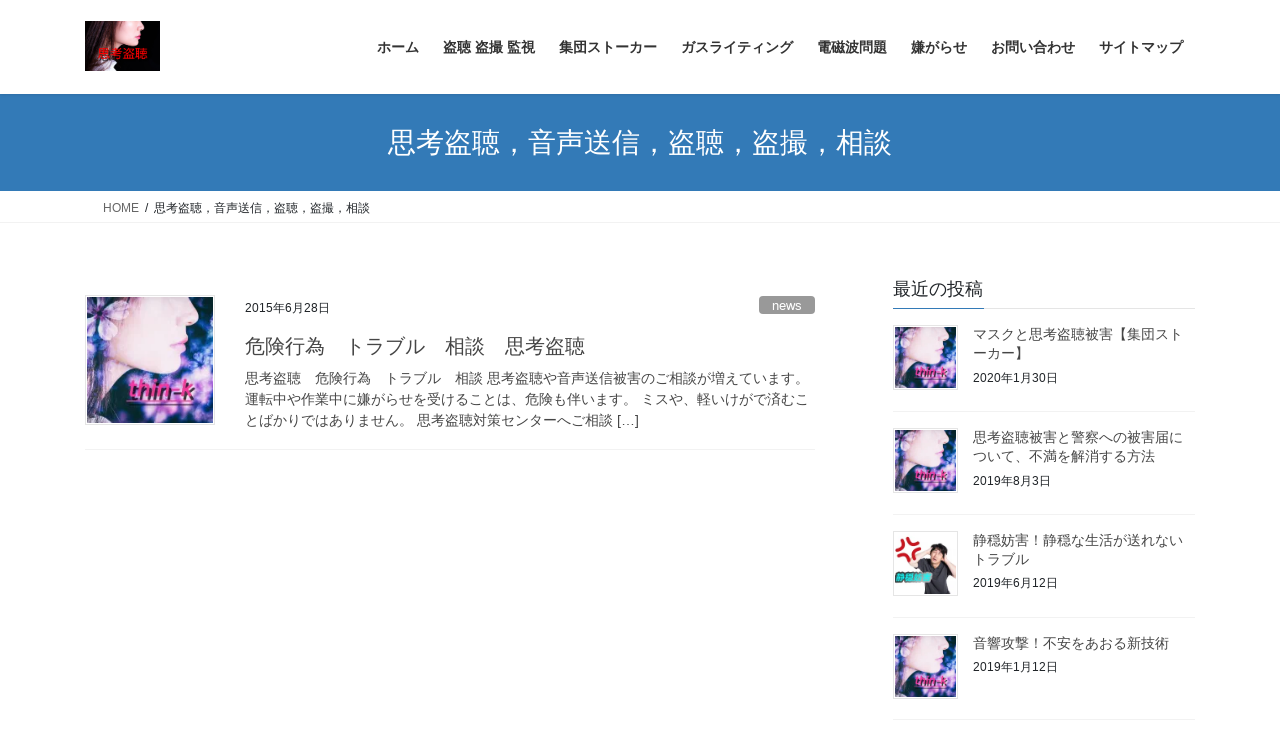

--- FILE ---
content_type: text/html; charset=UTF-8
request_url: https://sikoutoutyou.com/tag/%E6%80%9D%E8%80%83%E7%9B%97%E8%81%B4%EF%BC%8C%E9%9F%B3%E5%A3%B0%E9%80%81%E4%BF%A1%EF%BC%8C%E7%9B%97%E8%81%B4%EF%BC%8C%E7%9B%97%E6%92%AE%EF%BC%8C%E7%9B%B8%E8%AB%87/
body_size: 15019
content:
<!DOCTYPE html>
<html lang="ja">
<head>
<meta charset="utf-8">
<meta http-equiv="X-UA-Compatible" content="IE=edge">
<meta name="viewport" content="width=device-width, initial-scale=1">

<title>思考盗聴，音声送信，盗聴，盗撮，相談 | 思考盗聴対策センター</title>
<meta name='robots' content='max-image-preview:large' />
<link rel='dns-prefetch' href='//stats.wp.com' />
<link rel='preconnect' href='//i0.wp.com' />
<link rel='preconnect' href='//c0.wp.com' />
<link rel="alternate" type="application/rss+xml" title="思考盗聴対策センター &raquo; フィード" href="https://sikoutoutyou.com/feed/" />
<link rel="alternate" type="application/rss+xml" title="思考盗聴対策センター &raquo; コメントフィード" href="https://sikoutoutyou.com/comments/feed/" />
<link rel="alternate" type="application/rss+xml" title="思考盗聴対策センター &raquo; 思考盗聴，音声送信，盗聴，盗撮，相談 タグのフィード" href="https://sikoutoutyou.com/tag/%e6%80%9d%e8%80%83%e7%9b%97%e8%81%b4%ef%bc%8c%e9%9f%b3%e5%a3%b0%e9%80%81%e4%bf%a1%ef%bc%8c%e7%9b%97%e8%81%b4%ef%bc%8c%e7%9b%97%e6%92%ae%ef%bc%8c%e7%9b%b8%e8%ab%87/feed/" />
<meta name="description" content="About 思考盗聴，音声送信，盗聴，盗撮，相談 思考盗聴対策センター 思考盗聴や脳内盗聴でお困りの方のための対策方法" /><link rel='stylesheet' id='all-css-b995a55ca3cd28333172205ee1c28cf6' href='https://sikoutoutyou.com/wp/wp-content/boost-cache/static/cda5b4e66b.min.css' type='text/css' media='all' />
<style id='vkExUnit_common_style-inline-css'>
:root {--ver_page_top_button_url:url(https://sikoutoutyou.com/wp/wp-content/plugins/vk-all-in-one-expansion-unit/assets/images/to-top-btn-icon.svg);}@font-face {font-weight: normal;font-style: normal;font-family: "vk_sns";src: url("https://sikoutoutyou.com/wp/wp-content/plugins/vk-all-in-one-expansion-unit/inc/sns/icons/fonts/vk_sns.eot?-bq20cj");src: url("https://sikoutoutyou.com/wp/wp-content/plugins/vk-all-in-one-expansion-unit/inc/sns/icons/fonts/vk_sns.eot?#iefix-bq20cj") format("embedded-opentype"),url("https://sikoutoutyou.com/wp/wp-content/plugins/vk-all-in-one-expansion-unit/inc/sns/icons/fonts/vk_sns.woff?-bq20cj") format("woff"),url("https://sikoutoutyou.com/wp/wp-content/plugins/vk-all-in-one-expansion-unit/inc/sns/icons/fonts/vk_sns.ttf?-bq20cj") format("truetype"),url("https://sikoutoutyou.com/wp/wp-content/plugins/vk-all-in-one-expansion-unit/inc/sns/icons/fonts/vk_sns.svg?-bq20cj#vk_sns") format("svg");}
.veu_promotion-alert__content--text {border: 1px solid rgba(0,0,0,0.125);padding: 0.5em 1em;border-radius: var(--vk-size-radius);margin-bottom: var(--vk-margin-block-bottom);font-size: 0.875rem;}/* Alert Content部分に段落タグを入れた場合に最後の段落の余白を0にする */.veu_promotion-alert__content--text p:last-of-type{margin-bottom:0;margin-top: 0;}
/*# sourceURL=vkExUnit_common_style-inline-css */
</style>
<style id='lightning-common-style-inline-css'>
/* vk-mobile-nav */:root {--vk-mobile-nav-menu-btn-bg-src: url("https://sikoutoutyou.com/wp/wp-content/themes/lightning/_g2/inc/vk-mobile-nav/package/images/vk-menu-btn-black.svg");--vk-mobile-nav-menu-btn-close-bg-src: url("https://sikoutoutyou.com/wp/wp-content/themes/lightning/_g2/inc/vk-mobile-nav/package/images/vk-menu-close-black.svg");--vk-menu-acc-icon-open-black-bg-src: url("https://sikoutoutyou.com/wp/wp-content/themes/lightning/_g2/inc/vk-mobile-nav/package/images/vk-menu-acc-icon-open-black.svg");--vk-menu-acc-icon-open-white-bg-src: url("https://sikoutoutyou.com/wp/wp-content/themes/lightning/_g2/inc/vk-mobile-nav/package/images/vk-menu-acc-icon-open-white.svg");--vk-menu-acc-icon-close-black-bg-src: url("https://sikoutoutyou.com/wp/wp-content/themes/lightning/_g2/inc/vk-mobile-nav/package/images/vk-menu-close-black.svg");--vk-menu-acc-icon-close-white-bg-src: url("https://sikoutoutyou.com/wp/wp-content/themes/lightning/_g2/inc/vk-mobile-nav/package/images/vk-menu-close-white.svg");}
/*# sourceURL=lightning-common-style-inline-css */
</style>
<style id='lightning-design-style-inline-css'>
:root {--color-key:#337ab7;--wp--preset--color--vk-color-primary:#337ab7;--color-key-dark:#2e6da4;}
a { color:#337ab7; }
.tagcloud a:before { font-family: "Font Awesome 7 Free";content: "\f02b";font-weight: bold; }
.media .media-body .media-heading a:hover { color:; }@media (min-width: 768px){.gMenu > li:before,.gMenu > li.menu-item-has-children::after { border-bottom-color: }.gMenu li li { background-color: }.gMenu li li a:hover { background-color:; }} /* @media (min-width: 768px) */.page-header { background-color:; }h2,.mainSection-title { border-top-color:; }h3:after,.subSection-title:after { border-bottom-color:; }ul.page-numbers li span.page-numbers.current,.page-link dl .post-page-numbers.current { background-color:; }.pager li > a { border-color:;color:;}.pager li > a:hover { background-color:;color:#fff;}.siteFooter { border-top-color:; }dt { border-left-color:; }:root {--g_nav_main_acc_icon_open_url:url(https://sikoutoutyou.com/wp/wp-content/themes/lightning/_g2/inc/vk-mobile-nav/package/images/vk-menu-acc-icon-open-black.svg);--g_nav_main_acc_icon_close_url: url(https://sikoutoutyou.com/wp/wp-content/themes/lightning/_g2/inc/vk-mobile-nav/package/images/vk-menu-close-black.svg);--g_nav_sub_acc_icon_open_url: url(https://sikoutoutyou.com/wp/wp-content/themes/lightning/_g2/inc/vk-mobile-nav/package/images/vk-menu-acc-icon-open-white.svg);--g_nav_sub_acc_icon_close_url: url(https://sikoutoutyou.com/wp/wp-content/themes/lightning/_g2/inc/vk-mobile-nav/package/images/vk-menu-close-white.svg);}
/*# sourceURL=lightning-design-style-inline-css */
</style>
<style id='vk-blocks-build-css-inline-css'>

	:root {
		--vk_image-mask-circle: url(https://sikoutoutyou.com/wp/wp-content/plugins/vk-blocks/inc/vk-blocks/images/circle.svg);
		--vk_image-mask-wave01: url(https://sikoutoutyou.com/wp/wp-content/plugins/vk-blocks/inc/vk-blocks/images/wave01.svg);
		--vk_image-mask-wave02: url(https://sikoutoutyou.com/wp/wp-content/plugins/vk-blocks/inc/vk-blocks/images/wave02.svg);
		--vk_image-mask-wave03: url(https://sikoutoutyou.com/wp/wp-content/plugins/vk-blocks/inc/vk-blocks/images/wave03.svg);
		--vk_image-mask-wave04: url(https://sikoutoutyou.com/wp/wp-content/plugins/vk-blocks/inc/vk-blocks/images/wave04.svg);
	}
	

	:root {

		--vk-balloon-border-width:1px;

		--vk-balloon-speech-offset:-12px;
	}
	

	:root {
		--vk_flow-arrow: url(https://sikoutoutyou.com/wp/wp-content/plugins/vk-blocks/inc/vk-blocks/images/arrow_bottom.svg);
	}
	
/*# sourceURL=vk-blocks-build-css-inline-css */
</style>
<style id='wp-img-auto-sizes-contain-inline-css'>
img:is([sizes=auto i],[sizes^="auto," i]){contain-intrinsic-size:3000px 1500px}
/*# sourceURL=wp-img-auto-sizes-contain-inline-css */
</style>
<style id='wp-emoji-styles-inline-css'>

	img.wp-smiley, img.emoji {
		display: inline !important;
		border: none !important;
		box-shadow: none !important;
		height: 1em !important;
		width: 1em !important;
		margin: 0 0.07em !important;
		vertical-align: -0.1em !important;
		background: none !important;
		padding: 0 !important;
	}
/*# sourceURL=wp-emoji-styles-inline-css */
</style>
<style id='wp-block-library-inline-css'>
:root{--wp-block-synced-color:#7a00df;--wp-block-synced-color--rgb:122,0,223;--wp-bound-block-color:var(--wp-block-synced-color);--wp-editor-canvas-background:#ddd;--wp-admin-theme-color:#007cba;--wp-admin-theme-color--rgb:0,124,186;--wp-admin-theme-color-darker-10:#006ba1;--wp-admin-theme-color-darker-10--rgb:0,107,160.5;--wp-admin-theme-color-darker-20:#005a87;--wp-admin-theme-color-darker-20--rgb:0,90,135;--wp-admin-border-width-focus:2px}@media (min-resolution:192dpi){:root{--wp-admin-border-width-focus:1.5px}}.wp-element-button{cursor:pointer}:root .has-very-light-gray-background-color{background-color:#eee}:root .has-very-dark-gray-background-color{background-color:#313131}:root .has-very-light-gray-color{color:#eee}:root .has-very-dark-gray-color{color:#313131}:root .has-vivid-green-cyan-to-vivid-cyan-blue-gradient-background{background:linear-gradient(135deg,#00d084,#0693e3)}:root .has-purple-crush-gradient-background{background:linear-gradient(135deg,#34e2e4,#4721fb 50%,#ab1dfe)}:root .has-hazy-dawn-gradient-background{background:linear-gradient(135deg,#faaca8,#dad0ec)}:root .has-subdued-olive-gradient-background{background:linear-gradient(135deg,#fafae1,#67a671)}:root .has-atomic-cream-gradient-background{background:linear-gradient(135deg,#fdd79a,#004a59)}:root .has-nightshade-gradient-background{background:linear-gradient(135deg,#330968,#31cdcf)}:root .has-midnight-gradient-background{background:linear-gradient(135deg,#020381,#2874fc)}:root{--wp--preset--font-size--normal:16px;--wp--preset--font-size--huge:42px}.has-regular-font-size{font-size:1em}.has-larger-font-size{font-size:2.625em}.has-normal-font-size{font-size:var(--wp--preset--font-size--normal)}.has-huge-font-size{font-size:var(--wp--preset--font-size--huge)}.has-text-align-center{text-align:center}.has-text-align-left{text-align:left}.has-text-align-right{text-align:right}.has-fit-text{white-space:nowrap!important}#end-resizable-editor-section{display:none}.aligncenter{clear:both}.items-justified-left{justify-content:flex-start}.items-justified-center{justify-content:center}.items-justified-right{justify-content:flex-end}.items-justified-space-between{justify-content:space-between}.screen-reader-text{border:0;clip-path:inset(50%);height:1px;margin:-1px;overflow:hidden;padding:0;position:absolute;width:1px;word-wrap:normal!important}.screen-reader-text:focus{background-color:#ddd;clip-path:none;color:#444;display:block;font-size:1em;height:auto;left:5px;line-height:normal;padding:15px 23px 14px;text-decoration:none;top:5px;width:auto;z-index:100000}html :where(.has-border-color){border-style:solid}html :where([style*=border-top-color]){border-top-style:solid}html :where([style*=border-right-color]){border-right-style:solid}html :where([style*=border-bottom-color]){border-bottom-style:solid}html :where([style*=border-left-color]){border-left-style:solid}html :where([style*=border-width]){border-style:solid}html :where([style*=border-top-width]){border-top-style:solid}html :where([style*=border-right-width]){border-right-style:solid}html :where([style*=border-bottom-width]){border-bottom-style:solid}html :where([style*=border-left-width]){border-left-style:solid}html :where(img[class*=wp-image-]){height:auto;max-width:100%}:where(figure){margin:0 0 1em}html :where(.is-position-sticky){--wp-admin--admin-bar--position-offset:var(--wp-admin--admin-bar--height,0px)}@media screen and (max-width:600px){html :where(.is-position-sticky){--wp-admin--admin-bar--position-offset:0px}}
.vk-cols--reverse{flex-direction:row-reverse}.vk-cols--hasbtn{margin-bottom:0}.vk-cols--hasbtn>.row>.vk_gridColumn_item,.vk-cols--hasbtn>.wp-block-column{position:relative;padding-bottom:3em}.vk-cols--hasbtn>.row>.vk_gridColumn_item>.wp-block-buttons,.vk-cols--hasbtn>.row>.vk_gridColumn_item>.vk_button,.vk-cols--hasbtn>.wp-block-column>.wp-block-buttons,.vk-cols--hasbtn>.wp-block-column>.vk_button{position:absolute;bottom:0;width:100%}.vk-cols--fit.wp-block-columns{gap:0}.vk-cols--fit.wp-block-columns,.vk-cols--fit.wp-block-columns:not(.is-not-stacked-on-mobile){margin-top:0;margin-bottom:0;justify-content:space-between}.vk-cols--fit.wp-block-columns>.wp-block-column *:last-child,.vk-cols--fit.wp-block-columns:not(.is-not-stacked-on-mobile)>.wp-block-column *:last-child{margin-bottom:0}.vk-cols--fit.wp-block-columns>.wp-block-column>.wp-block-cover,.vk-cols--fit.wp-block-columns:not(.is-not-stacked-on-mobile)>.wp-block-column>.wp-block-cover{margin-top:0}.vk-cols--fit.wp-block-columns.has-background,.vk-cols--fit.wp-block-columns:not(.is-not-stacked-on-mobile).has-background{padding:0}@media(max-width: 599px){.vk-cols--fit.wp-block-columns:not(.has-background)>.wp-block-column:not(.has-background),.vk-cols--fit.wp-block-columns:not(.is-not-stacked-on-mobile):not(.has-background)>.wp-block-column:not(.has-background){padding-left:0 !important;padding-right:0 !important}}@media(min-width: 782px){.vk-cols--fit.wp-block-columns .block-editor-block-list__block.wp-block-column:not(:first-child),.vk-cols--fit.wp-block-columns>.wp-block-column:not(:first-child),.vk-cols--fit.wp-block-columns:not(.is-not-stacked-on-mobile) .block-editor-block-list__block.wp-block-column:not(:first-child),.vk-cols--fit.wp-block-columns:not(.is-not-stacked-on-mobile)>.wp-block-column:not(:first-child){margin-left:0}}@media(min-width: 600px)and (max-width: 781px){.vk-cols--fit.wp-block-columns .wp-block-column:nth-child(2n),.vk-cols--fit.wp-block-columns:not(.is-not-stacked-on-mobile) .wp-block-column:nth-child(2n){margin-left:0}.vk-cols--fit.wp-block-columns .wp-block-column:not(:only-child),.vk-cols--fit.wp-block-columns:not(.is-not-stacked-on-mobile) .wp-block-column:not(:only-child){flex-basis:50% !important}}.vk-cols--fit--gap1.wp-block-columns{gap:1px}@media(min-width: 600px)and (max-width: 781px){.vk-cols--fit--gap1.wp-block-columns .wp-block-column:not(:only-child){flex-basis:calc(50% - 1px) !important}}.vk-cols--fit.vk-cols--grid>.block-editor-block-list__block,.vk-cols--fit.vk-cols--grid>.wp-block-column,.vk-cols--fit.vk-cols--grid:not(.is-not-stacked-on-mobile)>.block-editor-block-list__block,.vk-cols--fit.vk-cols--grid:not(.is-not-stacked-on-mobile)>.wp-block-column{flex-basis:50%;box-sizing:border-box}@media(max-width: 599px){.vk-cols--fit.vk-cols--grid.vk-cols--grid--alignfull>.wp-block-column:nth-child(2)>.wp-block-cover,.vk-cols--fit.vk-cols--grid.vk-cols--grid--alignfull>.wp-block-column:nth-child(2)>.vk_outer,.vk-cols--fit.vk-cols--grid:not(.is-not-stacked-on-mobile).vk-cols--grid--alignfull>.wp-block-column:nth-child(2)>.wp-block-cover,.vk-cols--fit.vk-cols--grid:not(.is-not-stacked-on-mobile).vk-cols--grid--alignfull>.wp-block-column:nth-child(2)>.vk_outer{width:100vw;margin-right:calc((100% - 100vw)/2);margin-left:calc((100% - 100vw)/2)}}@media(min-width: 600px){.vk-cols--fit.vk-cols--grid.vk-cols--grid--alignfull>.wp-block-column:nth-child(2)>.wp-block-cover,.vk-cols--fit.vk-cols--grid.vk-cols--grid--alignfull>.wp-block-column:nth-child(2)>.vk_outer,.vk-cols--fit.vk-cols--grid:not(.is-not-stacked-on-mobile).vk-cols--grid--alignfull>.wp-block-column:nth-child(2)>.wp-block-cover,.vk-cols--fit.vk-cols--grid:not(.is-not-stacked-on-mobile).vk-cols--grid--alignfull>.wp-block-column:nth-child(2)>.vk_outer{margin-right:calc(100% - 50vw);width:50vw}}@media(min-width: 600px){.vk-cols--fit.vk-cols--grid.vk-cols--grid--alignfull.vk-cols--reverse>.wp-block-column,.vk-cols--fit.vk-cols--grid:not(.is-not-stacked-on-mobile).vk-cols--grid--alignfull.vk-cols--reverse>.wp-block-column{margin-left:0;margin-right:0}.vk-cols--fit.vk-cols--grid.vk-cols--grid--alignfull.vk-cols--reverse>.wp-block-column:nth-child(2)>.wp-block-cover,.vk-cols--fit.vk-cols--grid.vk-cols--grid--alignfull.vk-cols--reverse>.wp-block-column:nth-child(2)>.vk_outer,.vk-cols--fit.vk-cols--grid:not(.is-not-stacked-on-mobile).vk-cols--grid--alignfull.vk-cols--reverse>.wp-block-column:nth-child(2)>.wp-block-cover,.vk-cols--fit.vk-cols--grid:not(.is-not-stacked-on-mobile).vk-cols--grid--alignfull.vk-cols--reverse>.wp-block-column:nth-child(2)>.vk_outer{margin-left:calc(100% - 50vw)}}.vk-cols--menu h2,.vk-cols--menu h3,.vk-cols--menu h4,.vk-cols--menu h5{margin-bottom:.2em;text-shadow:#000 0 0 10px}.vk-cols--menu h2:first-child,.vk-cols--menu h3:first-child,.vk-cols--menu h4:first-child,.vk-cols--menu h5:first-child{margin-top:0}.vk-cols--menu p{margin-bottom:1rem;text-shadow:#000 0 0 10px}.vk-cols--menu .wp-block-cover__inner-container:last-child{margin-bottom:0}.vk-cols--fitbnrs .wp-block-column .wp-block-cover:hover img{filter:unset}.vk-cols--fitbnrs .wp-block-column .wp-block-cover:hover{background-color:unset}.vk-cols--fitbnrs .wp-block-column .wp-block-cover:hover .wp-block-cover__image-background{filter:unset !important}.vk-cols--fitbnrs .wp-block-cover .wp-block-cover__inner-container{position:absolute;height:100%;width:100%}.vk-cols--fitbnrs .vk_button{height:100%;margin:0}.vk-cols--fitbnrs .vk_button .vk_button_btn,.vk-cols--fitbnrs .vk_button .btn{height:100%;width:100%;border:none;box-shadow:none;background-color:unset !important;transition:unset}.vk-cols--fitbnrs .vk_button .vk_button_btn:hover,.vk-cols--fitbnrs .vk_button .btn:hover{transition:unset}.vk-cols--fitbnrs .vk_button .vk_button_btn:after,.vk-cols--fitbnrs .vk_button .btn:after{border:none}.vk-cols--fitbnrs .vk_button .vk_button_link_txt{width:100%;position:absolute;top:50%;left:50%;transform:translateY(-50%) translateX(-50%);font-size:2rem;text-shadow:#000 0 0 10px}.vk-cols--fitbnrs .vk_button .vk_button_link_subCaption{width:100%;position:absolute;top:calc(50% + 2.2em);left:50%;transform:translateY(-50%) translateX(-50%);text-shadow:#000 0 0 10px}@media(min-width: 992px){.vk-cols--media.wp-block-columns{gap:3rem}}.vk-fit-map figure{margin-bottom:0}.vk-fit-map iframe{position:relative;margin-bottom:0;display:block;max-height:400px;width:100vw}.vk-fit-map:is(.alignfull,.alignwide) div{max-width:100%}.vk-table--th--width25 :where(tr>*:first-child){width:25%}.vk-table--th--width30 :where(tr>*:first-child){width:30%}.vk-table--th--width35 :where(tr>*:first-child){width:35%}.vk-table--th--width40 :where(tr>*:first-child){width:40%}.vk-table--th--bg-bright :where(tr>*:first-child){background-color:var(--wp--preset--color--bg-secondary, rgba(0, 0, 0, 0.05))}@media(max-width: 599px){.vk-table--mobile-block :is(th,td){width:100%;display:block}.vk-table--mobile-block.wp-block-table table :is(th,td){border-top:none}}.vk-table--width--th25 :where(tr>*:first-child){width:25%}.vk-table--width--th30 :where(tr>*:first-child){width:30%}.vk-table--width--th35 :where(tr>*:first-child){width:35%}.vk-table--width--th40 :where(tr>*:first-child){width:40%}.no-margin{margin:0}@media(max-width: 599px){.wp-block-image.vk-aligncenter--mobile>.alignright{float:none;margin-left:auto;margin-right:auto}.vk-no-padding-horizontal--mobile{padding-left:0 !important;padding-right:0 !important}}
/* VK Color Palettes */

/*# sourceURL=wp-block-library-inline-css */
</style><style id='global-styles-inline-css'>
:root{--wp--preset--aspect-ratio--square: 1;--wp--preset--aspect-ratio--4-3: 4/3;--wp--preset--aspect-ratio--3-4: 3/4;--wp--preset--aspect-ratio--3-2: 3/2;--wp--preset--aspect-ratio--2-3: 2/3;--wp--preset--aspect-ratio--16-9: 16/9;--wp--preset--aspect-ratio--9-16: 9/16;--wp--preset--color--black: #000000;--wp--preset--color--cyan-bluish-gray: #abb8c3;--wp--preset--color--white: #ffffff;--wp--preset--color--pale-pink: #f78da7;--wp--preset--color--vivid-red: #cf2e2e;--wp--preset--color--luminous-vivid-orange: #ff6900;--wp--preset--color--luminous-vivid-amber: #fcb900;--wp--preset--color--light-green-cyan: #7bdcb5;--wp--preset--color--vivid-green-cyan: #00d084;--wp--preset--color--pale-cyan-blue: #8ed1fc;--wp--preset--color--vivid-cyan-blue: #0693e3;--wp--preset--color--vivid-purple: #9b51e0;--wp--preset--gradient--vivid-cyan-blue-to-vivid-purple: linear-gradient(135deg,rgb(6,147,227) 0%,rgb(155,81,224) 100%);--wp--preset--gradient--light-green-cyan-to-vivid-green-cyan: linear-gradient(135deg,rgb(122,220,180) 0%,rgb(0,208,130) 100%);--wp--preset--gradient--luminous-vivid-amber-to-luminous-vivid-orange: linear-gradient(135deg,rgb(252,185,0) 0%,rgb(255,105,0) 100%);--wp--preset--gradient--luminous-vivid-orange-to-vivid-red: linear-gradient(135deg,rgb(255,105,0) 0%,rgb(207,46,46) 100%);--wp--preset--gradient--very-light-gray-to-cyan-bluish-gray: linear-gradient(135deg,rgb(238,238,238) 0%,rgb(169,184,195) 100%);--wp--preset--gradient--cool-to-warm-spectrum: linear-gradient(135deg,rgb(74,234,220) 0%,rgb(151,120,209) 20%,rgb(207,42,186) 40%,rgb(238,44,130) 60%,rgb(251,105,98) 80%,rgb(254,248,76) 100%);--wp--preset--gradient--blush-light-purple: linear-gradient(135deg,rgb(255,206,236) 0%,rgb(152,150,240) 100%);--wp--preset--gradient--blush-bordeaux: linear-gradient(135deg,rgb(254,205,165) 0%,rgb(254,45,45) 50%,rgb(107,0,62) 100%);--wp--preset--gradient--luminous-dusk: linear-gradient(135deg,rgb(255,203,112) 0%,rgb(199,81,192) 50%,rgb(65,88,208) 100%);--wp--preset--gradient--pale-ocean: linear-gradient(135deg,rgb(255,245,203) 0%,rgb(182,227,212) 50%,rgb(51,167,181) 100%);--wp--preset--gradient--electric-grass: linear-gradient(135deg,rgb(202,248,128) 0%,rgb(113,206,126) 100%);--wp--preset--gradient--midnight: linear-gradient(135deg,rgb(2,3,129) 0%,rgb(40,116,252) 100%);--wp--preset--font-size--small: 13px;--wp--preset--font-size--medium: 20px;--wp--preset--font-size--large: 36px;--wp--preset--font-size--x-large: 42px;--wp--preset--spacing--20: 0.44rem;--wp--preset--spacing--30: 0.67rem;--wp--preset--spacing--40: 1rem;--wp--preset--spacing--50: 1.5rem;--wp--preset--spacing--60: 2.25rem;--wp--preset--spacing--70: 3.38rem;--wp--preset--spacing--80: 5.06rem;--wp--preset--shadow--natural: 6px 6px 9px rgba(0, 0, 0, 0.2);--wp--preset--shadow--deep: 12px 12px 50px rgba(0, 0, 0, 0.4);--wp--preset--shadow--sharp: 6px 6px 0px rgba(0, 0, 0, 0.2);--wp--preset--shadow--outlined: 6px 6px 0px -3px rgb(255, 255, 255), 6px 6px rgb(0, 0, 0);--wp--preset--shadow--crisp: 6px 6px 0px rgb(0, 0, 0);}:where(.is-layout-flex){gap: 0.5em;}:where(.is-layout-grid){gap: 0.5em;}body .is-layout-flex{display: flex;}.is-layout-flex{flex-wrap: wrap;align-items: center;}.is-layout-flex > :is(*, div){margin: 0;}body .is-layout-grid{display: grid;}.is-layout-grid > :is(*, div){margin: 0;}:where(.wp-block-columns.is-layout-flex){gap: 2em;}:where(.wp-block-columns.is-layout-grid){gap: 2em;}:where(.wp-block-post-template.is-layout-flex){gap: 1.25em;}:where(.wp-block-post-template.is-layout-grid){gap: 1.25em;}.has-black-color{color: var(--wp--preset--color--black) !important;}.has-cyan-bluish-gray-color{color: var(--wp--preset--color--cyan-bluish-gray) !important;}.has-white-color{color: var(--wp--preset--color--white) !important;}.has-pale-pink-color{color: var(--wp--preset--color--pale-pink) !important;}.has-vivid-red-color{color: var(--wp--preset--color--vivid-red) !important;}.has-luminous-vivid-orange-color{color: var(--wp--preset--color--luminous-vivid-orange) !important;}.has-luminous-vivid-amber-color{color: var(--wp--preset--color--luminous-vivid-amber) !important;}.has-light-green-cyan-color{color: var(--wp--preset--color--light-green-cyan) !important;}.has-vivid-green-cyan-color{color: var(--wp--preset--color--vivid-green-cyan) !important;}.has-pale-cyan-blue-color{color: var(--wp--preset--color--pale-cyan-blue) !important;}.has-vivid-cyan-blue-color{color: var(--wp--preset--color--vivid-cyan-blue) !important;}.has-vivid-purple-color{color: var(--wp--preset--color--vivid-purple) !important;}.has-black-background-color{background-color: var(--wp--preset--color--black) !important;}.has-cyan-bluish-gray-background-color{background-color: var(--wp--preset--color--cyan-bluish-gray) !important;}.has-white-background-color{background-color: var(--wp--preset--color--white) !important;}.has-pale-pink-background-color{background-color: var(--wp--preset--color--pale-pink) !important;}.has-vivid-red-background-color{background-color: var(--wp--preset--color--vivid-red) !important;}.has-luminous-vivid-orange-background-color{background-color: var(--wp--preset--color--luminous-vivid-orange) !important;}.has-luminous-vivid-amber-background-color{background-color: var(--wp--preset--color--luminous-vivid-amber) !important;}.has-light-green-cyan-background-color{background-color: var(--wp--preset--color--light-green-cyan) !important;}.has-vivid-green-cyan-background-color{background-color: var(--wp--preset--color--vivid-green-cyan) !important;}.has-pale-cyan-blue-background-color{background-color: var(--wp--preset--color--pale-cyan-blue) !important;}.has-vivid-cyan-blue-background-color{background-color: var(--wp--preset--color--vivid-cyan-blue) !important;}.has-vivid-purple-background-color{background-color: var(--wp--preset--color--vivid-purple) !important;}.has-black-border-color{border-color: var(--wp--preset--color--black) !important;}.has-cyan-bluish-gray-border-color{border-color: var(--wp--preset--color--cyan-bluish-gray) !important;}.has-white-border-color{border-color: var(--wp--preset--color--white) !important;}.has-pale-pink-border-color{border-color: var(--wp--preset--color--pale-pink) !important;}.has-vivid-red-border-color{border-color: var(--wp--preset--color--vivid-red) !important;}.has-luminous-vivid-orange-border-color{border-color: var(--wp--preset--color--luminous-vivid-orange) !important;}.has-luminous-vivid-amber-border-color{border-color: var(--wp--preset--color--luminous-vivid-amber) !important;}.has-light-green-cyan-border-color{border-color: var(--wp--preset--color--light-green-cyan) !important;}.has-vivid-green-cyan-border-color{border-color: var(--wp--preset--color--vivid-green-cyan) !important;}.has-pale-cyan-blue-border-color{border-color: var(--wp--preset--color--pale-cyan-blue) !important;}.has-vivid-cyan-blue-border-color{border-color: var(--wp--preset--color--vivid-cyan-blue) !important;}.has-vivid-purple-border-color{border-color: var(--wp--preset--color--vivid-purple) !important;}.has-vivid-cyan-blue-to-vivid-purple-gradient-background{background: var(--wp--preset--gradient--vivid-cyan-blue-to-vivid-purple) !important;}.has-light-green-cyan-to-vivid-green-cyan-gradient-background{background: var(--wp--preset--gradient--light-green-cyan-to-vivid-green-cyan) !important;}.has-luminous-vivid-amber-to-luminous-vivid-orange-gradient-background{background: var(--wp--preset--gradient--luminous-vivid-amber-to-luminous-vivid-orange) !important;}.has-luminous-vivid-orange-to-vivid-red-gradient-background{background: var(--wp--preset--gradient--luminous-vivid-orange-to-vivid-red) !important;}.has-very-light-gray-to-cyan-bluish-gray-gradient-background{background: var(--wp--preset--gradient--very-light-gray-to-cyan-bluish-gray) !important;}.has-cool-to-warm-spectrum-gradient-background{background: var(--wp--preset--gradient--cool-to-warm-spectrum) !important;}.has-blush-light-purple-gradient-background{background: var(--wp--preset--gradient--blush-light-purple) !important;}.has-blush-bordeaux-gradient-background{background: var(--wp--preset--gradient--blush-bordeaux) !important;}.has-luminous-dusk-gradient-background{background: var(--wp--preset--gradient--luminous-dusk) !important;}.has-pale-ocean-gradient-background{background: var(--wp--preset--gradient--pale-ocean) !important;}.has-electric-grass-gradient-background{background: var(--wp--preset--gradient--electric-grass) !important;}.has-midnight-gradient-background{background: var(--wp--preset--gradient--midnight) !important;}.has-small-font-size{font-size: var(--wp--preset--font-size--small) !important;}.has-medium-font-size{font-size: var(--wp--preset--font-size--medium) !important;}.has-large-font-size{font-size: var(--wp--preset--font-size--large) !important;}.has-x-large-font-size{font-size: var(--wp--preset--font-size--x-large) !important;}
/*# sourceURL=global-styles-inline-css */
</style>

<style id='classic-theme-styles-inline-css'>
/*! This file is auto-generated */
.wp-block-button__link{color:#fff;background-color:#32373c;border-radius:9999px;box-shadow:none;text-decoration:none;padding:calc(.667em + 2px) calc(1.333em + 2px);font-size:1.125em}.wp-block-file__button{background:#32373c;color:#fff;text-decoration:none}
/*# sourceURL=/wp-includes/css/classic-themes.min.css */
</style>


<link rel="https://api.w.org/" href="https://sikoutoutyou.com/wp-json/" /><link rel="alternate" title="JSON" type="application/json" href="https://sikoutoutyou.com/wp-json/wp/v2/tags/230" /><link rel="EditURI" type="application/rsd+xml" title="RSD" href="https://sikoutoutyou.com/wp/xmlrpc.php?rsd" />
<meta name="generator" content="WordPress 6.9" />
	<style>img#wpstats{display:none}</style>
		<style id="lightning-color-custom-for-plugins" type="text/css">/* ltg theme common */.color_key_bg,.color_key_bg_hover:hover{background-color: #337ab7;}.color_key_txt,.color_key_txt_hover:hover{color: #337ab7;}.color_key_border,.color_key_border_hover:hover{border-color: #337ab7;}.color_key_dark_bg,.color_key_dark_bg_hover:hover{background-color: #2e6da4;}.color_key_dark_txt,.color_key_dark_txt_hover:hover{color: #2e6da4;}.color_key_dark_border,.color_key_dark_border_hover:hover{border-color: #2e6da4;}</style><!-- [ VK All in One Expansion Unit OGP ] -->
<meta property="og:site_name" content="思考盗聴対策センター" />
<meta property="og:url" content="https://sikoutoutyou.com/news/kikenkoui-2/" />
<meta property="og:title" content="思考盗聴，音声送信，盗聴，盗撮，相談 | 思考盗聴対策センター" />
<meta property="og:description" content="About 思考盗聴，音声送信，盗聴，盗撮，相談 思考盗聴対策センター 思考盗聴や脳内盗聴でお困りの方のための対策方法" />
<meta property="og:type" content="article" />
<!-- [ / VK All in One Expansion Unit OGP ] -->
<link rel="icon" href="https://i0.wp.com/sikoutoutyou.com/wp/wp-content/uploads/2021/04/cropped-sikou-toutyou-taisaku.jpg?fit=32%2C32&#038;ssl=1" sizes="32x32" />
<link rel="icon" href="https://i0.wp.com/sikoutoutyou.com/wp/wp-content/uploads/2021/04/cropped-sikou-toutyou-taisaku.jpg?fit=192%2C192&#038;ssl=1" sizes="192x192" />
<link rel="apple-touch-icon" href="https://i0.wp.com/sikoutoutyou.com/wp/wp-content/uploads/2021/04/cropped-sikou-toutyou-taisaku.jpg?fit=180%2C180&#038;ssl=1" />
<meta name="msapplication-TileImage" content="https://i0.wp.com/sikoutoutyou.com/wp/wp-content/uploads/2021/04/cropped-sikou-toutyou-taisaku.jpg?fit=270%2C270&#038;ssl=1" />

</head>
<body class="archive tag tag-230 wp-theme-lightning fa_v7_css vk-blocks post-type-post sidebar-fix sidebar-fix-priority-top bootstrap4 device-pc">
<a class="skip-link screen-reader-text" href="#main">コンテンツへスキップ</a>
<a class="skip-link screen-reader-text" href="#vk-mobile-nav">ナビゲーションに移動</a>
<header class="siteHeader">
		<div class="container siteHeadContainer">
		<div class="navbar-header">
						<p class="navbar-brand siteHeader_logo">
			<a href="https://sikoutoutyou.com/">
				<span><img src="https://sikoutoutyou.com/wp/wp-content/uploads/2021/04/sikou-toutyou-taisaku-1.jpg" alt="思考盗聴対策センター" /></span>
			</a>
			</p>
					</div>

					<div id="gMenu_outer" class="gMenu_outer">
				<nav class="menu-%e3%83%9b%e3%83%bc%e3%83%a0-container"><ul id="menu-%e3%83%9b%e3%83%bc%e3%83%a0" class="menu gMenu vk-menu-acc"><li id="menu-item-2019" class="menu-item menu-item-type-post_type menu-item-object-page menu-item-home menu-item-has-children"><a href="https://sikoutoutyou.com/"><strong class="gMenu_name">ホーム</strong></a>
<ul class="sub-menu">
	<li id="menu-item-2020" class="menu-item menu-item-type-post_type menu-item-object-page"><a href="https://sikoutoutyou.com/taisaku/kikensei/">思考盗聴の危険</a></li>
	<li id="menu-item-2021" class="menu-item menu-item-type-post_type menu-item-object-page"><a href="https://sikoutoutyou.com/taisaku/genjyou/">トラブル事例</a></li>
	<li id="menu-item-2022" class="menu-item menu-item-type-post_type menu-item-object-page"><a href="https://sikoutoutyou.com/taisaku/taiken/">思考盗聴体験談</a></li>
</ul>
</li>
<li id="menu-item-2023" class="menu-item menu-item-type-post_type menu-item-object-page menu-item-has-children"><a href="https://sikoutoutyou.com/tousyoutousatu/"><strong class="gMenu_name">盗聴 盗撮 監視</strong></a>
<ul class="sub-menu">
	<li id="menu-item-2025" class="menu-item menu-item-type-post_type menu-item-object-page"><a href="https://sikoutoutyou.com/gazousousin/">画像送信</a></li>
	<li id="menu-item-2024" class="menu-item menu-item-type-post_type menu-item-object-page"><a href="https://sikoutoutyou.com/onseisousin/">音声送信</a></li>
</ul>
</li>
<li id="menu-item-2026" class="menu-item menu-item-type-post_type menu-item-object-page"><a href="https://sikoutoutyou.com/syuudansutoka/"><strong class="gMenu_name">集団ストーカー</strong></a></li>
<li id="menu-item-2027" class="menu-item menu-item-type-post_type menu-item-object-page"><a href="https://sikoutoutyou.com/gaslighting/"><strong class="gMenu_name">ガスライティング</strong></a></li>
<li id="menu-item-2028" class="menu-item menu-item-type-post_type menu-item-object-page"><a href="https://sikoutoutyou.com/denjiha/"><strong class="gMenu_name">電磁波問題</strong></a></li>
<li id="menu-item-2029" class="menu-item menu-item-type-post_type menu-item-object-page"><a href="https://sikoutoutyou.com/syokubamondai/"><strong class="gMenu_name">嫌がらせ</strong></a></li>
<li id="menu-item-2031" class="menu-item menu-item-type-post_type menu-item-object-page menu-item-has-children"><a href="https://sikoutoutyou.com/toiawase/"><strong class="gMenu_name">お問い合わせ</strong></a>
<ul class="sub-menu">
	<li id="menu-item-2030" class="menu-item menu-item-type-post_type menu-item-object-page"><a href="https://sikoutoutyou.com/irai/">ご依頼の流れ</a></li>
	<li id="menu-item-2032" class="menu-item menu-item-type-post_type menu-item-object-page"><a href="https://sikoutoutyou.com/toiawase/toiawasemae/">お問い合わせ前の確認事項</a></li>
	<li id="menu-item-2033" class="menu-item menu-item-type-post_type menu-item-object-page"><a href="https://sikoutoutyou.com/toiawase/family/">ご家族の方へ</a></li>
	<li id="menu-item-2034" class="menu-item menu-item-type-post_type menu-item-object-page"><a href="https://sikoutoutyou.com/zenkoku/">全国対応可能</a></li>
</ul>
</li>
<li id="menu-item-2035" class="menu-item menu-item-type-post_type menu-item-object-page"><a href="https://sikoutoutyou.com/sitemaps/"><strong class="gMenu_name">サイトマップ</strong></a></li>
</ul></nav>			</div>
			</div>
	</header>

<div class="section page-header"><div class="container"><div class="row"><div class="col-md-12">
<h1 class="page-header_pageTitle">
思考盗聴，音声送信，盗聴，盗撮，相談</h1>
</div></div></div></div><!-- [ /.page-header ] -->


<!-- [ .breadSection ] --><div class="section breadSection"><div class="container"><div class="row"><ol class="breadcrumb" itemscope itemtype="https://schema.org/BreadcrumbList"><li id="panHome" itemprop="itemListElement" itemscope itemtype="http://schema.org/ListItem"><a itemprop="item" href="https://sikoutoutyou.com/"><span itemprop="name"><i class="fa-solid fa-house"></i> HOME</span></a><meta itemprop="position" content="1" /></li><li><span>思考盗聴，音声送信，盗聴，盗撮，相談</span><meta itemprop="position" content="2" /></li></ol></div></div></div><!-- [ /.breadSection ] -->

<div class="section siteContent">
<div class="container">
<div class="row">
<div class="col mainSection mainSection-col-two baseSection vk_posts-mainSection" id="main" role="main">

	
<div class="postList">


	
		<article class="media">
<div id="post-827" class="post-827 post type-post status-publish format-standard has-post-thumbnail hentry category-news tag-230">
		<div class="media-left postList_thumbnail">
		<a href="https://sikoutoutyou.com/news/kikenkoui-2/">
		<img width="150" height="150" src="https://i0.wp.com/sikoutoutyou.com/wp/wp-content/uploads/2021/04/thin-k.jpg?resize=150%2C150&amp;ssl=1" class="media-object wp-post-image" alt="思考盗聴対策センターthin-k" decoding="async" srcset="https://i0.wp.com/sikoutoutyou.com/wp/wp-content/uploads/2021/04/thin-k.jpg?resize=150%2C150&amp;ssl=1 150w, https://i0.wp.com/sikoutoutyou.com/wp/wp-content/uploads/2021/04/thin-k.jpg?zoom=2&amp;resize=150%2C150&amp;ssl=1 300w, https://i0.wp.com/sikoutoutyou.com/wp/wp-content/uploads/2021/04/thin-k.jpg?zoom=3&amp;resize=150%2C150&amp;ssl=1 450w" sizes="(max-width: 150px) 100vw, 150px" />		</a>
	</div>
		<div class="media-body">
		<div class="entry-meta">


<span class="published entry-meta_items">2015年6月28日</span>

<span class="entry-meta_items entry-meta_updated entry-meta_hidden">/ 最終更新日時 : <span class="updated">2015年6月28日</span></span>


	
	<span class="vcard author entry-meta_items entry-meta_items_author entry-meta_hidden"><span class="fn">Nao osaki</span></span>



<span class="entry-meta_items entry-meta_items_term"><a href="https://sikoutoutyou.com/category/news/" class="btn btn-xs btn-primary entry-meta_items_term_button" style="background-color:#999999;border:none;">news</a></span>
</div>
		<h1 class="media-heading entry-title"><a href="https://sikoutoutyou.com/news/kikenkoui-2/">危険行為　トラブル　相談　思考盗聴</a></h1>
		<a href="https://sikoutoutyou.com/news/kikenkoui-2/" class="media-body_excerpt"><p>思考盗聴　危険行為　トラブル　相談 思考盗聴や音声送信被害のご相談が増えています。 運転中や作業中に嫌がらせを受けることは、危険も伴います。 ミスや、軽いけがで済むことばかりではありません。 思考盗聴対策センターへご相談 [&hellip;]</p>
</a>
	</div>
</div>
</article>

	
	
	
</div><!-- [ /.postList ] -->

</div><!-- [ /.mainSection ] -->

	<div class="col subSection sideSection sideSection-col-two baseSection">
				

<aside class="widget widget_postlist">
<h1 class="subSection-title">最近の投稿</h1>

  <div class="media">

	
	  <div class="media-left postList_thumbnail">
		<a href="https://sikoutoutyou.com/stalker/coronavirus/">
		<img width="150" height="150" src="https://i0.wp.com/sikoutoutyou.com/wp/wp-content/uploads/2021/04/thin-k.jpg?resize=150%2C150&amp;ssl=1" class="attachment-thumbnail size-thumbnail wp-post-image" alt="思考盗聴対策センターthin-k" decoding="async" loading="lazy" srcset="https://i0.wp.com/sikoutoutyou.com/wp/wp-content/uploads/2021/04/thin-k.jpg?resize=150%2C150&amp;ssl=1 150w, https://i0.wp.com/sikoutoutyou.com/wp/wp-content/uploads/2021/04/thin-k.jpg?zoom=2&amp;resize=150%2C150&amp;ssl=1 300w, https://i0.wp.com/sikoutoutyou.com/wp/wp-content/uploads/2021/04/thin-k.jpg?zoom=3&amp;resize=150%2C150&amp;ssl=1 450w" sizes="auto, (max-width: 150px) 100vw, 150px" />		</a>
	  </div>

	
	<div class="media-body">
	  <h4 class="media-heading"><a href="https://sikoutoutyou.com/stalker/coronavirus/">マスクと思考盗聴被害【集団ストーカー】</a></h4>
	  <div class="published entry-meta_items">2020年1月30日</div>
	</div>
  </div>


  <div class="media">

	
	  <div class="media-left postList_thumbnail">
		<a href="https://sikoutoutyou.com/iyagarase/police/">
		<img width="150" height="150" src="https://i0.wp.com/sikoutoutyou.com/wp/wp-content/uploads/2021/04/thin-k.jpg?resize=150%2C150&amp;ssl=1" class="attachment-thumbnail size-thumbnail wp-post-image" alt="思考盗聴対策センターthin-k" decoding="async" loading="lazy" srcset="https://i0.wp.com/sikoutoutyou.com/wp/wp-content/uploads/2021/04/thin-k.jpg?resize=150%2C150&amp;ssl=1 150w, https://i0.wp.com/sikoutoutyou.com/wp/wp-content/uploads/2021/04/thin-k.jpg?zoom=2&amp;resize=150%2C150&amp;ssl=1 300w, https://i0.wp.com/sikoutoutyou.com/wp/wp-content/uploads/2021/04/thin-k.jpg?zoom=3&amp;resize=150%2C150&amp;ssl=1 450w" sizes="auto, (max-width: 150px) 100vw, 150px" />		</a>
	  </div>

	
	<div class="media-body">
	  <h4 class="media-heading"><a href="https://sikoutoutyou.com/iyagarase/police/">思考盗聴被害と警察への被害届について、不満を解消する方法</a></h4>
	  <div class="published entry-meta_items">2019年8月3日</div>
	</div>
  </div>


  <div class="media">

	
	  <div class="media-left postList_thumbnail">
		<a href="https://sikoutoutyou.com/news/seionbougai/">
		<img width="150" height="150" src="https://i0.wp.com/sikoutoutyou.com/wp/wp-content/uploads/2019/06/seionbougai.jpg?resize=150%2C150&amp;ssl=1" class="attachment-thumbnail size-thumbnail wp-post-image" alt="静穏妨害" decoding="async" loading="lazy" srcset="https://i0.wp.com/sikoutoutyou.com/wp/wp-content/uploads/2019/06/seionbougai.jpg?resize=150%2C150&amp;ssl=1 150w, https://i0.wp.com/sikoutoutyou.com/wp/wp-content/uploads/2019/06/seionbougai.jpg?zoom=2&amp;resize=150%2C150&amp;ssl=1 300w, https://i0.wp.com/sikoutoutyou.com/wp/wp-content/uploads/2019/06/seionbougai.jpg?zoom=3&amp;resize=150%2C150&amp;ssl=1 450w" sizes="auto, (max-width: 150px) 100vw, 150px" />		</a>
	  </div>

	
	<div class="media-body">
	  <h4 class="media-heading"><a href="https://sikoutoutyou.com/news/seionbougai/">静穏妨害！静穏な生活が送れないトラブル</a></h4>
	  <div class="published entry-meta_items">2019年6月12日</div>
	</div>
  </div>


  <div class="media">

	
	  <div class="media-left postList_thumbnail">
		<a href="https://sikoutoutyou.com/jiken/onkyoukougeki/">
		<img width="150" height="150" src="https://i0.wp.com/sikoutoutyou.com/wp/wp-content/uploads/2021/04/thin-k.jpg?resize=150%2C150&amp;ssl=1" class="attachment-thumbnail size-thumbnail wp-post-image" alt="思考盗聴対策センターthin-k" decoding="async" loading="lazy" srcset="https://i0.wp.com/sikoutoutyou.com/wp/wp-content/uploads/2021/04/thin-k.jpg?resize=150%2C150&amp;ssl=1 150w, https://i0.wp.com/sikoutoutyou.com/wp/wp-content/uploads/2021/04/thin-k.jpg?zoom=2&amp;resize=150%2C150&amp;ssl=1 300w, https://i0.wp.com/sikoutoutyou.com/wp/wp-content/uploads/2021/04/thin-k.jpg?zoom=3&amp;resize=150%2C150&amp;ssl=1 450w" sizes="auto, (max-width: 150px) 100vw, 150px" />		</a>
	  </div>

	
	<div class="media-body">
	  <h4 class="media-heading"><a href="https://sikoutoutyou.com/jiken/onkyoukougeki/">音響攻撃！不安をあおる新技術</a></h4>
	  <div class="published entry-meta_items">2019年1月12日</div>
	</div>
  </div>


  <div class="media">

	
	  <div class="media-left postList_thumbnail">
		<a href="https://sikoutoutyou.com/iyagarase/mienaitokoro-2/">
		<img width="150" height="150" src="https://i0.wp.com/sikoutoutyou.com/wp/wp-content/uploads/2021/04/thin-k.jpg?resize=150%2C150&amp;ssl=1" class="attachment-thumbnail size-thumbnail wp-post-image" alt="思考盗聴対策センターthin-k" decoding="async" loading="lazy" srcset="https://i0.wp.com/sikoutoutyou.com/wp/wp-content/uploads/2021/04/thin-k.jpg?resize=150%2C150&amp;ssl=1 150w, https://i0.wp.com/sikoutoutyou.com/wp/wp-content/uploads/2021/04/thin-k.jpg?zoom=2&amp;resize=150%2C150&amp;ssl=1 300w, https://i0.wp.com/sikoutoutyou.com/wp/wp-content/uploads/2021/04/thin-k.jpg?zoom=3&amp;resize=150%2C150&amp;ssl=1 450w" sizes="auto, (max-width: 150px) 100vw, 150px" />		</a>
	  </div>

	
	<div class="media-body">
	  <h4 class="media-heading"><a href="https://sikoutoutyou.com/iyagarase/mienaitokoro-2/">思考盗聴！見えないところで起こっているトラブル</a></h4>
	  <div class="published entry-meta_items">2019年1月10日</div>
	</div>
  </div>


  <div class="media">

	
	  <div class="media-left postList_thumbnail">
		<a href="https://sikoutoutyou.com/news/satuei-2/">
		<img width="150" height="150" src="https://i0.wp.com/sikoutoutyou.com/wp/wp-content/uploads/2021/04/thin-k.jpg?resize=150%2C150&amp;ssl=1" class="attachment-thumbnail size-thumbnail wp-post-image" alt="思考盗聴対策センターthin-k" decoding="async" loading="lazy" srcset="https://i0.wp.com/sikoutoutyou.com/wp/wp-content/uploads/2021/04/thin-k.jpg?resize=150%2C150&amp;ssl=1 150w, https://i0.wp.com/sikoutoutyou.com/wp/wp-content/uploads/2021/04/thin-k.jpg?zoom=2&amp;resize=150%2C150&amp;ssl=1 300w, https://i0.wp.com/sikoutoutyou.com/wp/wp-content/uploads/2021/04/thin-k.jpg?zoom=3&amp;resize=150%2C150&amp;ssl=1 450w" sizes="auto, (max-width: 150px) 100vw, 150px" />		</a>
	  </div>

	
	<div class="media-body">
	  <h4 class="media-heading"><a href="https://sikoutoutyou.com/news/satuei-2/">思考のコントロールと行動撮影の被害</a></h4>
	  <div class="published entry-meta_items">2018年7月30日</div>
	</div>
  </div>


  <div class="media">

	
	  <div class="media-left postList_thumbnail">
		<a href="https://sikoutoutyou.com/gazou/nozoki/">
		<img width="150" height="150" src="https://i0.wp.com/sikoutoutyou.com/wp/wp-content/uploads/2021/04/thin-k.jpg?resize=150%2C150&amp;ssl=1" class="attachment-thumbnail size-thumbnail wp-post-image" alt="思考盗聴対策センターthin-k" decoding="async" loading="lazy" srcset="https://i0.wp.com/sikoutoutyou.com/wp/wp-content/uploads/2021/04/thin-k.jpg?resize=150%2C150&amp;ssl=1 150w, https://i0.wp.com/sikoutoutyou.com/wp/wp-content/uploads/2021/04/thin-k.jpg?zoom=2&amp;resize=150%2C150&amp;ssl=1 300w, https://i0.wp.com/sikoutoutyou.com/wp/wp-content/uploads/2021/04/thin-k.jpg?zoom=3&amp;resize=150%2C150&amp;ssl=1 450w" sizes="auto, (max-width: 150px) 100vw, 150px" />		</a>
	  </div>

	
	<div class="media-body">
	  <h4 class="media-heading"><a href="https://sikoutoutyou.com/gazou/nozoki/">思考盗聴によるアダルト被害の防止方法　盗撮画像流出の不安</a></h4>
	  <div class="published entry-meta_items">2018年1月28日</div>
	</div>
  </div>


  <div class="media">

	
	  <div class="media-left postList_thumbnail">
		<a href="https://sikoutoutyou.com/denjiha/urami/">
		<img width="150" height="150" src="https://i0.wp.com/sikoutoutyou.com/wp/wp-content/uploads/2021/04/thin-k.jpg?resize=150%2C150&amp;ssl=1" class="attachment-thumbnail size-thumbnail wp-post-image" alt="思考盗聴対策センターthin-k" decoding="async" loading="lazy" srcset="https://i0.wp.com/sikoutoutyou.com/wp/wp-content/uploads/2021/04/thin-k.jpg?resize=150%2C150&amp;ssl=1 150w, https://i0.wp.com/sikoutoutyou.com/wp/wp-content/uploads/2021/04/thin-k.jpg?zoom=2&amp;resize=150%2C150&amp;ssl=1 300w, https://i0.wp.com/sikoutoutyou.com/wp/wp-content/uploads/2021/04/thin-k.jpg?zoom=3&amp;resize=150%2C150&amp;ssl=1 450w" sizes="auto, (max-width: 150px) 100vw, 150px" />		</a>
	  </div>

	
	<div class="media-body">
	  <h4 class="media-heading"><a href="https://sikoutoutyou.com/denjiha/urami/">思考盗聴が始まった理由隠された「恨み」と執拗な監視</a></h4>
	  <div class="published entry-meta_items">2017年12月12日</div>
	</div>
  </div>


  <div class="media">

	
	  <div class="media-left postList_thumbnail">
		<a href="https://sikoutoutyou.com/kyouhaku/nantokasitai/">
		<img width="150" height="150" src="https://i0.wp.com/sikoutoutyou.com/wp/wp-content/uploads/2021/04/thin-k.jpg?resize=150%2C150&amp;ssl=1" class="attachment-thumbnail size-thumbnail wp-post-image" alt="思考盗聴対策センターthin-k" decoding="async" loading="lazy" srcset="https://i0.wp.com/sikoutoutyou.com/wp/wp-content/uploads/2021/04/thin-k.jpg?resize=150%2C150&amp;ssl=1 150w, https://i0.wp.com/sikoutoutyou.com/wp/wp-content/uploads/2021/04/thin-k.jpg?zoom=2&amp;resize=150%2C150&amp;ssl=1 300w, https://i0.wp.com/sikoutoutyou.com/wp/wp-content/uploads/2021/04/thin-k.jpg?zoom=3&amp;resize=150%2C150&amp;ssl=1 450w" sizes="auto, (max-width: 150px) 100vw, 150px" />		</a>
	  </div>

	
	<div class="media-body">
	  <h4 class="media-heading"><a href="https://sikoutoutyou.com/kyouhaku/nantokasitai/">思考盗聴相談！脳内に聞こえる脅迫を何とかしたい！</a></h4>
	  <div class="published entry-meta_items">2017年12月9日</div>
	</div>
  </div>


  <div class="media">

	
	  <div class="media-left postList_thumbnail">
		<a href="https://sikoutoutyou.com/denjiha/zuruyasumi/">
		<img width="150" height="150" src="https://i0.wp.com/sikoutoutyou.com/wp/wp-content/uploads/2021/04/thin-k.jpg?resize=150%2C150&amp;ssl=1" class="attachment-thumbnail size-thumbnail wp-post-image" alt="思考盗聴対策センターthin-k" decoding="async" loading="lazy" srcset="https://i0.wp.com/sikoutoutyou.com/wp/wp-content/uploads/2021/04/thin-k.jpg?resize=150%2C150&amp;ssl=1 150w, https://i0.wp.com/sikoutoutyou.com/wp/wp-content/uploads/2021/04/thin-k.jpg?zoom=2&amp;resize=150%2C150&amp;ssl=1 300w, https://i0.wp.com/sikoutoutyou.com/wp/wp-content/uploads/2021/04/thin-k.jpg?zoom=3&amp;resize=150%2C150&amp;ssl=1 450w" sizes="auto, (max-width: 150px) 100vw, 150px" />		</a>
	  </div>

	
	<div class="media-body">
	  <h4 class="media-heading"><a href="https://sikoutoutyou.com/denjiha/zuruyasumi/">思考盗聴　ずる休み扱いされた時の対処方法</a></h4>
	  <div class="published entry-meta_items">2017年11月27日</div>
	</div>
  </div>

</aside>

<aside class="widget widget_categories widget_link_list">
<nav class="localNav">
<h1 class="subSection-title">カテゴリー</h1>
<ul>
		<li class="cat-item cat-item-2"><a href="https://sikoutoutyou.com/category/denjiha/">denjiha</a>
</li>
	<li class="cat-item cat-item-3"><a href="https://sikoutoutyou.com/category/gazou/">gazou</a>
</li>
	<li class="cat-item cat-item-4"><a href="https://sikoutoutyou.com/category/iyagarase/">iyagarase</a>
</li>
	<li class="cat-item cat-item-5"><a href="https://sikoutoutyou.com/category/jiken/">jiken</a>
</li>
	<li class="cat-item cat-item-6"><a href="https://sikoutoutyou.com/category/kansi/">kansi</a>
</li>
	<li class="cat-item cat-item-7"><a href="https://sikoutoutyou.com/category/kyouhaku/">kyouhaku</a>
</li>
	<li class="cat-item cat-item-8"><a href="https://sikoutoutyou.com/category/narisumasi/">narisumasi</a>
</li>
	<li class="cat-item cat-item-9"><a href="https://sikoutoutyou.com/category/news/">news</a>
</li>
	<li class="cat-item cat-item-10"><a href="https://sikoutoutyou.com/category/nioi/">nioi</a>
</li>
	<li class="cat-item cat-item-11"><a href="https://sikoutoutyou.com/category/noise/">noise</a>
</li>
	<li class="cat-item cat-item-12"><a href="https://sikoutoutyou.com/category/onsei/">onsei</a>
</li>
	<li class="cat-item cat-item-13"><a href="https://sikoutoutyou.com/category/sennou/">sennou</a>
</li>
	<li class="cat-item cat-item-14"><a href="https://sikoutoutyou.com/category/sinrei/">sinrei</a>
</li>
	<li class="cat-item cat-item-15"><a href="https://sikoutoutyou.com/category/stalker/">stalker</a>
</li>
	<li class="cat-item cat-item-16"><a href="https://sikoutoutyou.com/category/syokuba/">syokuba</a>
</li>
	<li class="cat-item cat-item-17"><a href="https://sikoutoutyou.com/category/taityou/">taityou</a>
</li>
	<li class="cat-item cat-item-18"><a href="https://sikoutoutyou.com/category/tousatu/">tousatu</a>
</li>
	<li class="cat-item cat-item-19"><a href="https://sikoutoutyou.com/category/trouble/">trouble</a>
</li>
	<li class="cat-item cat-item-20"><a href="https://sikoutoutyou.com/category/%e6%9c%aa%e5%88%86%e9%a1%9e/">未分類</a>
</li>
</ul>
</nav>
</aside>

<aside class="widget widget_archive widget_link_list">
<nav class="localNav">
<h1 class="subSection-title">アーカイブ</h1>
<ul>
		<li><a href='https://sikoutoutyou.com/2020/01/'>2020年1月</a></li>
	<li><a href='https://sikoutoutyou.com/2019/08/'>2019年8月</a></li>
	<li><a href='https://sikoutoutyou.com/2019/06/'>2019年6月</a></li>
	<li><a href='https://sikoutoutyou.com/2019/01/'>2019年1月</a></li>
	<li><a href='https://sikoutoutyou.com/2018/07/'>2018年7月</a></li>
	<li><a href='https://sikoutoutyou.com/2018/01/'>2018年1月</a></li>
	<li><a href='https://sikoutoutyou.com/2017/12/'>2017年12月</a></li>
	<li><a href='https://sikoutoutyou.com/2017/11/'>2017年11月</a></li>
	<li><a href='https://sikoutoutyou.com/2017/10/'>2017年10月</a></li>
	<li><a href='https://sikoutoutyou.com/2017/08/'>2017年8月</a></li>
	<li><a href='https://sikoutoutyou.com/2017/07/'>2017年7月</a></li>
	<li><a href='https://sikoutoutyou.com/2017/05/'>2017年5月</a></li>
	<li><a href='https://sikoutoutyou.com/2017/04/'>2017年4月</a></li>
	<li><a href='https://sikoutoutyou.com/2017/03/'>2017年3月</a></li>
	<li><a href='https://sikoutoutyou.com/2017/02/'>2017年2月</a></li>
	<li><a href='https://sikoutoutyou.com/2017/01/'>2017年1月</a></li>
	<li><a href='https://sikoutoutyou.com/2016/12/'>2016年12月</a></li>
	<li><a href='https://sikoutoutyou.com/2016/11/'>2016年11月</a></li>
	<li><a href='https://sikoutoutyou.com/2016/10/'>2016年10月</a></li>
	<li><a href='https://sikoutoutyou.com/2016/09/'>2016年9月</a></li>
	<li><a href='https://sikoutoutyou.com/2016/08/'>2016年8月</a></li>
	<li><a href='https://sikoutoutyou.com/2016/07/'>2016年7月</a></li>
	<li><a href='https://sikoutoutyou.com/2016/06/'>2016年6月</a></li>
	<li><a href='https://sikoutoutyou.com/2016/05/'>2016年5月</a></li>
	<li><a href='https://sikoutoutyou.com/2016/04/'>2016年4月</a></li>
	<li><a href='https://sikoutoutyou.com/2016/03/'>2016年3月</a></li>
	<li><a href='https://sikoutoutyou.com/2016/02/'>2016年2月</a></li>
	<li><a href='https://sikoutoutyou.com/2016/01/'>2016年1月</a></li>
	<li><a href='https://sikoutoutyou.com/2015/12/'>2015年12月</a></li>
	<li><a href='https://sikoutoutyou.com/2015/11/'>2015年11月</a></li>
	<li><a href='https://sikoutoutyou.com/2015/10/'>2015年10月</a></li>
	<li><a href='https://sikoutoutyou.com/2015/09/'>2015年9月</a></li>
	<li><a href='https://sikoutoutyou.com/2015/08/'>2015年8月</a></li>
	<li><a href='https://sikoutoutyou.com/2015/07/'>2015年7月</a></li>
	<li><a href='https://sikoutoutyou.com/2015/06/'>2015年6月</a></li>
	<li><a href='https://sikoutoutyou.com/2015/05/'>2015年5月</a></li>
	<li><a href='https://sikoutoutyou.com/2015/04/'>2015年4月</a></li>
	<li><a href='https://sikoutoutyou.com/2015/03/'>2015年3月</a></li>
</ul>
</nav>
</aside>

			</div><!-- [ /.subSection ] -->


</div><!-- [ /.row ] -->
</div><!-- [ /.container ] -->
</div><!-- [ /.siteContent ] -->
<div class="section sectionBox siteContent_after">
	<div class="container ">
		<div class="row ">
			<div class="col-md-12 ">
			<aside class="widget widget_archive" id="archives-2"><h1 class="widget-title subSection-title">思考盗聴対策センター</h1>		<label class="screen-reader-text" for="archives-dropdown-2">思考盗聴対策センター</label>
		<select id="archives-dropdown-2" name="archive-dropdown">
			
			<option value="">月を選択</option>
				<option value='https://sikoutoutyou.com/2020/01/'> 2020年1月 </option>
	<option value='https://sikoutoutyou.com/2019/08/'> 2019年8月 </option>
	<option value='https://sikoutoutyou.com/2019/06/'> 2019年6月 </option>
	<option value='https://sikoutoutyou.com/2019/01/'> 2019年1月 </option>
	<option value='https://sikoutoutyou.com/2018/07/'> 2018年7月 </option>
	<option value='https://sikoutoutyou.com/2018/01/'> 2018年1月 </option>
	<option value='https://sikoutoutyou.com/2017/12/'> 2017年12月 </option>
	<option value='https://sikoutoutyou.com/2017/11/'> 2017年11月 </option>
	<option value='https://sikoutoutyou.com/2017/10/'> 2017年10月 </option>
	<option value='https://sikoutoutyou.com/2017/08/'> 2017年8月 </option>
	<option value='https://sikoutoutyou.com/2017/07/'> 2017年7月 </option>
	<option value='https://sikoutoutyou.com/2017/05/'> 2017年5月 </option>
	<option value='https://sikoutoutyou.com/2017/04/'> 2017年4月 </option>
	<option value='https://sikoutoutyou.com/2017/03/'> 2017年3月 </option>
	<option value='https://sikoutoutyou.com/2017/02/'> 2017年2月 </option>
	<option value='https://sikoutoutyou.com/2017/01/'> 2017年1月 </option>
	<option value='https://sikoutoutyou.com/2016/12/'> 2016年12月 </option>
	<option value='https://sikoutoutyou.com/2016/11/'> 2016年11月 </option>
	<option value='https://sikoutoutyou.com/2016/10/'> 2016年10月 </option>
	<option value='https://sikoutoutyou.com/2016/09/'> 2016年9月 </option>
	<option value='https://sikoutoutyou.com/2016/08/'> 2016年8月 </option>
	<option value='https://sikoutoutyou.com/2016/07/'> 2016年7月 </option>
	<option value='https://sikoutoutyou.com/2016/06/'> 2016年6月 </option>
	<option value='https://sikoutoutyou.com/2016/05/'> 2016年5月 </option>
	<option value='https://sikoutoutyou.com/2016/04/'> 2016年4月 </option>
	<option value='https://sikoutoutyou.com/2016/03/'> 2016年3月 </option>
	<option value='https://sikoutoutyou.com/2016/02/'> 2016年2月 </option>
	<option value='https://sikoutoutyou.com/2016/01/'> 2016年1月 </option>
	<option value='https://sikoutoutyou.com/2015/12/'> 2015年12月 </option>
	<option value='https://sikoutoutyou.com/2015/11/'> 2015年11月 </option>
	<option value='https://sikoutoutyou.com/2015/10/'> 2015年10月 </option>
	<option value='https://sikoutoutyou.com/2015/09/'> 2015年9月 </option>
	<option value='https://sikoutoutyou.com/2015/08/'> 2015年8月 </option>
	<option value='https://sikoutoutyou.com/2015/07/'> 2015年7月 </option>
	<option value='https://sikoutoutyou.com/2015/06/'> 2015年6月 </option>
	<option value='https://sikoutoutyou.com/2015/05/'> 2015年5月 </option>
	<option value='https://sikoutoutyou.com/2015/04/'> 2015年4月 </option>
	<option value='https://sikoutoutyou.com/2015/03/'> 2015年3月 </option>

		</select>

			
</aside><aside class="widget widget_categories" id="categories-2"><h1 class="widget-title subSection-title">SIKOU盗聴</h1><form action="https://sikoutoutyou.com" method="get"><label class="screen-reader-text" for="cat">SIKOU盗聴</label><select  name='cat' id='cat' class='postform'>
	<option value='-1'>カテゴリーを選択</option>
	<option class="level-0" value="2">denjiha</option>
	<option class="level-0" value="3">gazou</option>
	<option class="level-0" value="4">iyagarase</option>
	<option class="level-0" value="5">jiken</option>
	<option class="level-0" value="6">kansi</option>
	<option class="level-0" value="7">kyouhaku</option>
	<option class="level-0" value="8">narisumasi</option>
	<option class="level-0" value="9">news</option>
	<option class="level-0" value="10">nioi</option>
	<option class="level-0" value="11">noise</option>
	<option class="level-0" value="12">onsei</option>
	<option class="level-0" value="13">sennou</option>
	<option class="level-0" value="14">sinrei</option>
	<option class="level-0" value="15">stalker</option>
	<option class="level-0" value="16">syokuba</option>
	<option class="level-0" value="17">taityou</option>
	<option class="level-0" value="18">tousatu</option>
	<option class="level-0" value="19">trouble</option>
	<option class="level-0" value="20">未分類</option>
</select>
</form>
</aside>			</div>
		</div>
	</div>
</div>


<footer class="section siteFooter">
			
	
	<div class="container sectionBox copySection text-center">
			<p>Copyright &copy; 思考盗聴対策センター All Rights Reserved.</p><p>Powered by <a href="https://wordpress.org/">WordPress</a> with <a href="https://wordpress.org/themes/lightning/" target="_blank" title="Free WordPress Theme Lightning">Lightning Theme</a> &amp; <a href="https://wordpress.org/plugins/vk-all-in-one-expansion-unit/" target="_blank">VK All in One Expansion Unit</a></p>	</div>
</footer>
<div id="vk-mobile-nav-menu-btn" class="vk-mobile-nav-menu-btn">MENU</div><div class="vk-mobile-nav vk-mobile-nav-drop-in" id="vk-mobile-nav"><aside class="widget vk-mobile-nav-widget widget_block" id="block-2"><section class="veu_contact veu_contentAddSection vk_contact veu_card veu_contact_section_block veu_contact-layout-horizontal "><div class="contact_frame veu_card_inner"><p class="contact_txt"><span class="contact_txt_catch">お気軽にお問い合わせください。（有料相談のみ）無料相談はしていません。</span><span class="contact_txt_tel veu_color_txt_key"><i class="contact_txt_tel_icon 無料相談不可"></i>思考盗聴対策センター</span><span class="contact_txt_time">受付時間 8:00-23:00 [ 緊急依頼除く]</span></p><a href="https://sikoutoutyou.com/toiawase/" class="btn btn-primary btn-lg contact_bt"><span class="contact_bt_txt"><i class="far fa-envelope" aria-hidden="true"></i> お問い合わせ <i class="far fa-arrow-alt-circle-right" aria-hidden="true"></i></span></a></div></section></aside><nav class="vk-mobile-nav-menu-outer" role="navigation"><ul id="menu-%e3%83%9b%e3%83%bc%e3%83%a0-1" class="vk-menu-acc menu"><li id="menu-item-2019" class="menu-item menu-item-type-post_type menu-item-object-page menu-item-home menu-item-has-children menu-item-2019"><a href="https://sikoutoutyou.com/">ホーム</a>
<ul class="sub-menu">
	<li id="menu-item-2020" class="menu-item menu-item-type-post_type menu-item-object-page menu-item-2020"><a href="https://sikoutoutyou.com/taisaku/kikensei/">思考盗聴の危険</a></li>
	<li id="menu-item-2021" class="menu-item menu-item-type-post_type menu-item-object-page menu-item-2021"><a href="https://sikoutoutyou.com/taisaku/genjyou/">トラブル事例</a></li>
	<li id="menu-item-2022" class="menu-item menu-item-type-post_type menu-item-object-page menu-item-2022"><a href="https://sikoutoutyou.com/taisaku/taiken/">思考盗聴体験談</a></li>
</ul>
</li>
<li id="menu-item-2023" class="menu-item menu-item-type-post_type menu-item-object-page menu-item-has-children menu-item-2023"><a href="https://sikoutoutyou.com/tousyoutousatu/">盗聴 盗撮 監視</a>
<ul class="sub-menu">
	<li id="menu-item-2025" class="menu-item menu-item-type-post_type menu-item-object-page menu-item-2025"><a href="https://sikoutoutyou.com/gazousousin/">画像送信</a></li>
	<li id="menu-item-2024" class="menu-item menu-item-type-post_type menu-item-object-page menu-item-2024"><a href="https://sikoutoutyou.com/onseisousin/">音声送信</a></li>
</ul>
</li>
<li id="menu-item-2026" class="menu-item menu-item-type-post_type menu-item-object-page menu-item-2026"><a href="https://sikoutoutyou.com/syuudansutoka/">集団ストーカー</a></li>
<li id="menu-item-2027" class="menu-item menu-item-type-post_type menu-item-object-page menu-item-2027"><a href="https://sikoutoutyou.com/gaslighting/">ガスライティング</a></li>
<li id="menu-item-2028" class="menu-item menu-item-type-post_type menu-item-object-page menu-item-2028"><a href="https://sikoutoutyou.com/denjiha/">電磁波問題</a></li>
<li id="menu-item-2029" class="menu-item menu-item-type-post_type menu-item-object-page menu-item-2029"><a href="https://sikoutoutyou.com/syokubamondai/">嫌がらせ</a></li>
<li id="menu-item-2031" class="menu-item menu-item-type-post_type menu-item-object-page menu-item-has-children menu-item-2031"><a href="https://sikoutoutyou.com/toiawase/">お問い合わせ</a>
<ul class="sub-menu">
	<li id="menu-item-2030" class="menu-item menu-item-type-post_type menu-item-object-page menu-item-2030"><a href="https://sikoutoutyou.com/irai/">ご依頼の流れ</a></li>
	<li id="menu-item-2032" class="menu-item menu-item-type-post_type menu-item-object-page menu-item-2032"><a href="https://sikoutoutyou.com/toiawase/toiawasemae/">お問い合わせ前の確認事項</a></li>
	<li id="menu-item-2033" class="menu-item menu-item-type-post_type menu-item-object-page menu-item-2033"><a href="https://sikoutoutyou.com/toiawase/family/">ご家族の方へ</a></li>
	<li id="menu-item-2034" class="menu-item menu-item-type-post_type menu-item-object-page menu-item-2034"><a href="https://sikoutoutyou.com/zenkoku/">全国対応可能</a></li>
</ul>
</li>
<li id="menu-item-2035" class="menu-item menu-item-type-post_type menu-item-object-page menu-item-2035"><a href="https://sikoutoutyou.com/sitemaps/">サイトマップ</a></li>
</ul></nav></div>
<a href="#top" id="page_top" class="page_top_btn">PAGE TOP</a>














<script data-jetpack-boost="ignore" id="wp-emoji-settings" type="application/json">
{"baseUrl":"https://s.w.org/images/core/emoji/17.0.2/72x72/","ext":".png","svgUrl":"https://s.w.org/images/core/emoji/17.0.2/svg/","svgExt":".svg","source":{"concatemoji":"https://sikoutoutyou.com/wp/wp-includes/js/wp-emoji-release.min.js?ver=6.9"}}
</script>

<script type="text/javascript" src="https://sikoutoutyou.com/wp/wp-includes/js/jquery/jquery.min.js?ver=3.7.1" id="jquery-core-js"></script><script type="text/javascript" src="https://sikoutoutyou.com/wp/wp-includes/js/jquery/jquery-migrate.min.js?ver=3.4.1" id="jquery-migrate-js"></script><script type="text/javascript">
/* <![CDATA[ */

( ( dropdownId ) => {
	const dropdown = document.getElementById( dropdownId );
	function onSelectChange() {
		setTimeout( () => {
			if ( 'escape' === dropdown.dataset.lastkey ) {
				return;
			}
			if ( dropdown.value ) {
				document.location.href = dropdown.value;
			}
		}, 250 );
	}
	function onKeyUp( event ) {
		if ( 'Escape' === event.key ) {
			dropdown.dataset.lastkey = 'escape';
		} else {
			delete dropdown.dataset.lastkey;
		}
	}
	function onClick() {
		delete dropdown.dataset.lastkey;
	}
	dropdown.addEventListener( 'keyup', onKeyUp );
	dropdown.addEventListener( 'click', onClick );
	dropdown.addEventListener( 'change', onSelectChange );
})( "archives-dropdown-2" );

//# sourceURL=WP_Widget_Archives%3A%3Awidget
/* ]]> */
</script><script type="text/javascript">
/* <![CDATA[ */

( ( dropdownId ) => {
	const dropdown = document.getElementById( dropdownId );
	function onSelectChange() {
		setTimeout( () => {
			if ( 'escape' === dropdown.dataset.lastkey ) {
				return;
			}
			if ( dropdown.value && parseInt( dropdown.value ) > 0 && dropdown instanceof HTMLSelectElement ) {
				dropdown.parentElement.submit();
			}
		}, 250 );
	}
	function onKeyUp( event ) {
		if ( 'Escape' === event.key ) {
			dropdown.dataset.lastkey = 'escape';
		} else {
			delete dropdown.dataset.lastkey;
		}
	}
	function onClick() {
		delete dropdown.dataset.lastkey;
	}
	dropdown.addEventListener( 'keyup', onKeyUp );
	dropdown.addEventListener( 'click', onClick );
	dropdown.addEventListener( 'change', onSelectChange );
})( "cat" );

//# sourceURL=WP_Widget_Categories%3A%3Awidget
/* ]]> */
</script><script type="speculationrules">
{"prefetch":[{"source":"document","where":{"and":[{"href_matches":"/*"},{"not":{"href_matches":["/wp/wp-*.php","/wp/wp-admin/*","/wp/wp-content/uploads/*","/wp/wp-content/*","/wp/wp-content/plugins/*","/wp/wp-content/themes/lightning/*","/wp/wp-content/themes/lightning/_g2/*","/*\\?(.+)"]}},{"not":{"selector_matches":"a[rel~=\"nofollow\"]"}},{"not":{"selector_matches":".no-prefetch, .no-prefetch a"}}]},"eagerness":"conservative"}]}
</script><script type="text/javascript" src="https://sikoutoutyou.com/wp/wp-includes/js/dist/hooks.min.js?ver=dd5603f07f9220ed27f1" id="wp-hooks-js"></script><script type="text/javascript" src="https://sikoutoutyou.com/wp/wp-includes/js/dist/i18n.min.js?ver=c26c3dc7bed366793375" id="wp-i18n-js"></script><script type="text/javascript" id="wp-i18n-js-after">
/* <![CDATA[ */
wp.i18n.setLocaleData( { 'text direction\u0004ltr': [ 'ltr' ] } );
//# sourceURL=wp-i18n-js-after
/* ]]> */
</script><script type='text/javascript' src='https://sikoutoutyou.com/wp/wp-content/plugins/contact-form-7/includes/swv/js/index.js?m=1767367279'></script><script type="text/javascript" id="contact-form-7-js-translations">
/* <![CDATA[ */
( function( domain, translations ) {
	var localeData = translations.locale_data[ domain ] || translations.locale_data.messages;
	localeData[""].domain = domain;
	wp.i18n.setLocaleData( localeData, domain );
} )( "contact-form-7", {"translation-revision-date":"2025-11-30 08:12:23+0000","generator":"GlotPress\/4.0.3","domain":"messages","locale_data":{"messages":{"":{"domain":"messages","plural-forms":"nplurals=1; plural=0;","lang":"ja_JP"},"This contact form is placed in the wrong place.":["\u3053\u306e\u30b3\u30f3\u30bf\u30af\u30c8\u30d5\u30a9\u30fc\u30e0\u306f\u9593\u9055\u3063\u305f\u4f4d\u7f6e\u306b\u7f6e\u304b\u308c\u3066\u3044\u307e\u3059\u3002"],"Error:":["\u30a8\u30e9\u30fc:"]}},"comment":{"reference":"includes\/js\/index.js"}} );
//# sourceURL=contact-form-7-js-translations
/* ]]> */
</script><script type="text/javascript" id="contact-form-7-js-before">
/* <![CDATA[ */
var wpcf7 = {
    "api": {
        "root": "https:\/\/sikoutoutyou.com\/wp-json\/",
        "namespace": "contact-form-7\/v1"
    }
};
//# sourceURL=contact-form-7-js-before
/* ]]> */
</script><script type="text/javascript" src="https://sikoutoutyou.com/wp/wp-content/plugins/contact-form-7/includes/js/index.js?ver=6.1.4" id="contact-form-7-js"></script><script type="text/javascript" id="toc-front-js-extra">
/* <![CDATA[ */
var tocplus = {"visibility_show":"show","visibility_hide":"hide","width":"Auto"};
//# sourceURL=toc-front-js-extra
/* ]]> */
</script><script type="text/javascript" id="vkExUnit_master-js-js-extra">
/* <![CDATA[ */
var vkExOpt = {"ajax_url":"https://sikoutoutyou.com/wp/wp-admin/admin-ajax.php","hatena_entry":"https://sikoutoutyou.com/wp-json/vk_ex_unit/v1/hatena_entry/","facebook_entry":"https://sikoutoutyou.com/wp-json/vk_ex_unit/v1/facebook_entry/","facebook_count_enable":"","entry_count":"1","entry_from_post":"","homeUrl":"https://sikoutoutyou.com/"};
//# sourceURL=vkExUnit_master-js-js-extra
/* ]]> */
</script><script type="text/javascript" id="lightning-js-js-extra">
/* <![CDATA[ */
var lightningOpt = {"header_scrool":"1"};
//# sourceURL=lightning-js-js-extra
/* ]]> */
</script><script type='text/javascript' src='https://sikoutoutyou.com/wp/wp-content/boost-cache/static/5a1cbf0133.min.js'></script><script type="text/javascript" src="https://sikoutoutyou.com/wp/wp-includes/js/clipboard.min.js?ver=2.0.11" id="clipboard-js"></script><script type='text/javascript' src='https://sikoutoutyou.com/wp/wp-content/boost-cache/static/9b45e8cefc.min.js'></script><script type="text/javascript" id="jetpack-stats-js-before">
/* <![CDATA[ */
_stq = window._stq || [];
_stq.push([ "view", {"v":"ext","blog":"118848623","post":"0","tz":"9","srv":"sikoutoutyou.com","arch_tag":"%E6%80%9D%E8%80%83%E7%9B%97%E8%81%B4%EF%BC%8C%E9%9F%B3%E5%A3%B0%E9%80%81%E4%BF%A1%EF%BC%8C%E7%9B%97%E8%81%B4%EF%BC%8C%E7%9B%97%E6%92%AE%EF%BC%8C%E7%9B%B8%E8%AB%87","arch_results":"1","j":"1:15.4"} ]);
_stq.push([ "clickTrackerInit", "118848623", "0" ]);
//# sourceURL=jetpack-stats-js-before
/* ]]> */
</script><script type="text/javascript" src="https://stats.wp.com/e-202604.js" id="jetpack-stats-js" defer="defer" data-wp-strategy="defer"></script><script type="module">
/* <![CDATA[ */
/*! This file is auto-generated */
const a=JSON.parse(document.getElementById("wp-emoji-settings").textContent),o=(window._wpemojiSettings=a,"wpEmojiSettingsSupports"),s=["flag","emoji"];function i(e){try{var t={supportTests:e,timestamp:(new Date).valueOf()};sessionStorage.setItem(o,JSON.stringify(t))}catch(e){}}function c(e,t,n){e.clearRect(0,0,e.canvas.width,e.canvas.height),e.fillText(t,0,0);t=new Uint32Array(e.getImageData(0,0,e.canvas.width,e.canvas.height).data);e.clearRect(0,0,e.canvas.width,e.canvas.height),e.fillText(n,0,0);const a=new Uint32Array(e.getImageData(0,0,e.canvas.width,e.canvas.height).data);return t.every((e,t)=>e===a[t])}function p(e,t){e.clearRect(0,0,e.canvas.width,e.canvas.height),e.fillText(t,0,0);var n=e.getImageData(16,16,1,1);for(let e=0;e<n.data.length;e++)if(0!==n.data[e])return!1;return!0}function u(e,t,n,a){switch(t){case"flag":return n(e,"\ud83c\udff3\ufe0f\u200d\u26a7\ufe0f","\ud83c\udff3\ufe0f\u200b\u26a7\ufe0f")?!1:!n(e,"\ud83c\udde8\ud83c\uddf6","\ud83c\udde8\u200b\ud83c\uddf6")&&!n(e,"\ud83c\udff4\udb40\udc67\udb40\udc62\udb40\udc65\udb40\udc6e\udb40\udc67\udb40\udc7f","\ud83c\udff4\u200b\udb40\udc67\u200b\udb40\udc62\u200b\udb40\udc65\u200b\udb40\udc6e\u200b\udb40\udc67\u200b\udb40\udc7f");case"emoji":return!a(e,"\ud83e\u1fac8")}return!1}function f(e,t,n,a){let r;const o=(r="undefined"!=typeof WorkerGlobalScope&&self instanceof WorkerGlobalScope?new OffscreenCanvas(300,150):document.createElement("canvas")).getContext("2d",{willReadFrequently:!0}),s=(o.textBaseline="top",o.font="600 32px Arial",{});return e.forEach(e=>{s[e]=t(o,e,n,a)}),s}function r(e){var t=document.createElement("script");t.src=e,t.defer=!0,document.head.appendChild(t)}a.supports={everything:!0,everythingExceptFlag:!0},new Promise(t=>{let n=function(){try{var e=JSON.parse(sessionStorage.getItem(o));if("object"==typeof e&&"number"==typeof e.timestamp&&(new Date).valueOf()<e.timestamp+604800&&"object"==typeof e.supportTests)return e.supportTests}catch(e){}return null}();if(!n){if("undefined"!=typeof Worker&&"undefined"!=typeof OffscreenCanvas&&"undefined"!=typeof URL&&URL.createObjectURL&&"undefined"!=typeof Blob)try{var e="postMessage("+f.toString()+"("+[JSON.stringify(s),u.toString(),c.toString(),p.toString()].join(",")+"));",a=new Blob([e],{type:"text/javascript"});const r=new Worker(URL.createObjectURL(a),{name:"wpTestEmojiSupports"});return void(r.onmessage=e=>{i(n=e.data),r.terminate(),t(n)})}catch(e){}i(n=f(s,u,c,p))}t(n)}).then(e=>{for(const n in e)a.supports[n]=e[n],a.supports.everything=a.supports.everything&&a.supports[n],"flag"!==n&&(a.supports.everythingExceptFlag=a.supports.everythingExceptFlag&&a.supports[n]);var t;a.supports.everythingExceptFlag=a.supports.everythingExceptFlag&&!a.supports.flag,a.supports.everything||((t=a.source||{}).concatemoji?r(t.concatemoji):t.wpemoji&&t.twemoji&&(r(t.twemoji),r(t.wpemoji)))});
//# sourceURL=https://sikoutoutyou.com/wp/wp-includes/js/wp-emoji-loader.min.js
/* ]]> */
</script></body>
</html>
